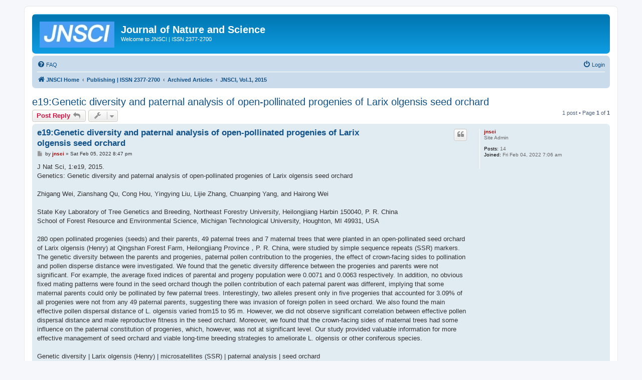

--- FILE ---
content_type: text/html; charset=UTF-8
request_url: http://www.jnsci.org/viewtopic.php?f=6&t=49&sid=8fe023f2e1a14ac83af31e942dd2ac78
body_size: 4838
content:
<!DOCTYPE html>
<html dir="ltr" lang="en-gb">
<head>
<meta charset="utf-8" />
<meta http-equiv="X-UA-Compatible" content="IE=edge">
<meta name="viewport" content="width=device-width, initial-scale=1" />

<title>e19:Genetic diversity and paternal analysis of open-pollinated progenies of Larix olgensis seed orchard - Journal of Nature and Science</title>

	<link rel="alternate" type="application/atom+xml" title="Feed - Journal of Nature and Science" href="/app.php/feed?sid=f8b93076549cf1b4fe666c8aba55777b">			<link rel="alternate" type="application/atom+xml" title="Feed - New Topics" href="/app.php/feed/topics?sid=f8b93076549cf1b4fe666c8aba55777b">		<link rel="alternate" type="application/atom+xml" title="Feed - Forum - JNSCI, Vol.1, 2015" href="/app.php/feed/forum/6?sid=f8b93076549cf1b4fe666c8aba55777b">	<link rel="alternate" type="application/atom+xml" title="Feed - Topic - e19:Genetic diversity and paternal analysis of open-pollinated progenies of Larix olgensis seed orchard" href="/app.php/feed/topic/49?sid=f8b93076549cf1b4fe666c8aba55777b">	
	<link rel="canonical" href="http://www.jnsci.org/viewtopic.php?t=49">

<!--
	phpBB style name: prosilver
	Based on style:   prosilver (this is the default phpBB3 style)
	Original author:  Tom Beddard ( http://www.subBlue.com/ )
	Modified by:
-->

<link href="./assets/css/font-awesome.min.css?assets_version=7" rel="stylesheet">
<link href="./styles/prosilver/theme/stylesheet.css?assets_version=7" rel="stylesheet">
<link href="./styles/prosilver/theme/en/stylesheet.css?assets_version=7" rel="stylesheet">




<!--[if lte IE 9]>
	<link href="./styles/prosilver/theme/tweaks.css?assets_version=7" rel="stylesheet">
<![endif]-->





</head>
<body id="phpbb" class="nojs notouch section-viewtopic ltr ">


<div id="wrap" class="wrap">
	<a id="top" class="top-anchor" accesskey="t"></a>
	<div id="page-header">
		<div class="headerbar" role="banner">
					<div class="inner">

			<div id="site-description" class="site-description">
				<a id="logo" class="logo" href="./index.php?sid=f8b93076549cf1b4fe666c8aba55777b" title="JNSCI Home"><span class="site_logo"></span></a>
				<h1>Journal of Nature and Science</h1>
				<p>Welcome to JNSCI | ISSN 2377-2700</p>
				<p class="skiplink"><a href="#start_here">Skip to content</a></p>
			</div>

									
			</div>
					</div>
				<div class="navbar" role="navigation">
	<div class="inner">

	<ul id="nav-main" class="nav-main linklist" role="menubar">

		<li id="quick-links" class="quick-links dropdown-container responsive-menu hidden" data-skip-responsive="true">
			<a href="#" class="dropdown-trigger">
				<i class="icon fa-bars fa-fw" aria-hidden="true"></i><span>Quick links</span>
			</a>
			<div class="dropdown">
				<div class="pointer"><div class="pointer-inner"></div></div>
				<ul class="dropdown-contents" role="menu">
					
					
										<li class="separator"></li>

									</ul>
			</div>
		</li>

				<li data-skip-responsive="true">
			<a href="/app.php/help/faq?sid=f8b93076549cf1b4fe666c8aba55777b" rel="help" title="Frequently Asked Questions" role="menuitem">
				<i class="icon fa-question-circle fa-fw" aria-hidden="true"></i><span>FAQ</span>
			</a>
		</li>
						
			<li class="rightside"  data-skip-responsive="true">
			<a href="./ucp.php?mode=login&amp;sid=f8b93076549cf1b4fe666c8aba55777b" title="Login" accesskey="x" role="menuitem">
				<i class="icon fa-power-off fa-fw" aria-hidden="true"></i><span>Login</span>
			</a>
		</li>
						</ul>

	<ul id="nav-breadcrumbs" class="nav-breadcrumbs linklist navlinks" role="menubar">
								<li class="breadcrumbs" itemscope itemtype="http://schema.org/BreadcrumbList">
										<span class="crumb"  itemtype="http://schema.org/ListItem" itemprop="itemListElement" itemscope><a href="./index.php?sid=f8b93076549cf1b4fe666c8aba55777b" itemtype="https://schema.org/Thing" itemprop="item" accesskey="h" data-navbar-reference="index"><i class="icon fa-home fa-fw"></i><span itemprop="name">JNSCI Home</span></a><meta itemprop="position" content="1" /></span>

											<span class="crumb"  itemtype="http://schema.org/ListItem" itemprop="itemListElement" itemscope data-forum-id="1"><a href="./viewforum.php?f=1&amp;sid=f8b93076549cf1b4fe666c8aba55777b" itemtype="https://schema.org/Thing" itemprop="item"><span itemprop="name">Publishing | ISSN 2377-2700</span></a><meta itemprop="position" content="2" /></span>
															<span class="crumb"  itemtype="http://schema.org/ListItem" itemprop="itemListElement" itemscope data-forum-id="2"><a href="./viewforum.php?f=2&amp;sid=f8b93076549cf1b4fe666c8aba55777b" itemtype="https://schema.org/Thing" itemprop="item"><span itemprop="name">Archived Articles</span></a><meta itemprop="position" content="3" /></span>
															<span class="crumb"  itemtype="http://schema.org/ListItem" itemprop="itemListElement" itemscope data-forum-id="6"><a href="./viewforum.php?f=6&amp;sid=f8b93076549cf1b4fe666c8aba55777b" itemtype="https://schema.org/Thing" itemprop="item"><span itemprop="name">JNSCI, Vol.1, 2015</span></a><meta itemprop="position" content="4" /></span>
												</li>
		
			</ul>

	</div>
</div>
	</div>

	
	<a id="start_here" class="anchor"></a>
	<div id="page-body" class="page-body" role="main">
		
		
<h2 class="topic-title"><a href="./viewtopic.php?f=6&amp;t=49&amp;sid=f8b93076549cf1b4fe666c8aba55777b">e19:Genetic diversity and paternal analysis of open-pollinated progenies of Larix olgensis seed orchard</a></h2>
<!-- NOTE: remove the style="display: none" when you want to have the forum description on the topic body -->



<div class="action-bar bar-top">
	
			<a href="./posting.php?mode=reply&amp;f=6&amp;t=49&amp;sid=f8b93076549cf1b4fe666c8aba55777b" class="button" title="Post a reply">
							<span>Post Reply</span> <i class="icon fa-reply fa-fw" aria-hidden="true"></i>
					</a>
	
			<div class="dropdown-container dropdown-button-control topic-tools">
		<span title="Topic tools" class="button button-secondary dropdown-trigger dropdown-select">
			<i class="icon fa-wrench fa-fw" aria-hidden="true"></i>
			<span class="caret"><i class="icon fa-sort-down fa-fw" aria-hidden="true"></i></span>
		</span>
		<div class="dropdown">
			<div class="pointer"><div class="pointer-inner"></div></div>
			<ul class="dropdown-contents">
																												<li>
					<a href="./viewtopic.php?f=6&amp;t=49&amp;sid=f8b93076549cf1b4fe666c8aba55777b&amp;view=print" title="Print view" accesskey="p">
						<i class="icon fa-print fa-fw" aria-hidden="true"></i><span>Print view</span>
					</a>
				</li>
											</ul>
		</div>
	</div>
	
	
			<div class="pagination">
			1 post
							&bull; Page <strong>1</strong> of <strong>1</strong>
					</div>
		</div>




			<div id="p44" class="post has-profile bg2">
		<div class="inner">

		<dl class="postprofile" id="profile44">
			<dt class="has-profile-rank no-avatar">
				<div class="avatar-container">
																			</div>
								<a href="./memberlist.php?mode=viewprofile&amp;u=101&amp;sid=f8b93076549cf1b4fe666c8aba55777b" style="color: #AA0000;" class="username-coloured">jnsci</a>							</dt>

						<dd class="profile-rank">Site Admin</dd>			
		<dd class="profile-posts"><strong>Posts:</strong> 14</dd>		<dd class="profile-joined"><strong>Joined:</strong> Fri Feb 04, 2022 7:06 am</dd>		
		
						
						
		</dl>

		<div class="postbody">
						<div id="post_content44">

						<h3 class="first"><a href="#p44">e19:Genetic diversity and paternal analysis of open-pollinated progenies of Larix olgensis seed orchard</a></h3>

													<ul class="post-buttons">
																																									<li>
							<a href="./posting.php?mode=quote&amp;f=6&amp;p=44&amp;sid=f8b93076549cf1b4fe666c8aba55777b" title="Reply with quote" class="button button-icon-only">
								<i class="icon fa-quote-left fa-fw" aria-hidden="true"></i><span class="sr-only">Quote</span>
							</a>
						</li>
														</ul>
							
						<p class="author">
									<a class="unread" href="./viewtopic.php?p=44&amp;sid=f8b93076549cf1b4fe666c8aba55777b#p44" title="Post">
						<i class="icon fa-file fa-fw icon-lightgray icon-md" aria-hidden="true"></i><span class="sr-only">Post</span>
					</a>
								<span class="responsive-hide">by <strong><a href="./memberlist.php?mode=viewprofile&amp;u=101&amp;sid=f8b93076549cf1b4fe666c8aba55777b" style="color: #AA0000;" class="username-coloured">jnsci</a></strong> &raquo; </span>Sat Feb 05, 2022 8:47 pm
			</p>
			
			
			
			<div class="content">J Nat Sci, 1:e19, 2015. <br>
Genetics: Genetic diversity and paternal analysis of open-pollinated progenies of Larix olgensis seed orchard<br>
<br>
Zhigang Wei, Zianshang Qu, Cong Hou, Yingying Liu, Lijie Zhang, Chuanping Yang, and Hairong Wei<br>
<br>
State Key Laboratory of Tree Genetics and Breeding, Northeast Forestry University, Heilongjiang Harbin 150040, P. R. China<br>
School of Forest Resource and Environmental Science, Michigan Technological University, Houghton, MI 49931, USA<br>
<br>
280 open pollinated progenies (seeds) and their parents, 49 paternal trees and 7 maternal trees that were planted in an open-pollinated seed orchard of Larix olgensis (Henry) at Qingshan Forest Farm, Heilongjiang Province，P. R. China, were studied by simple sequence repeats (SSR) markers. The genetic diversity between the parents and progenies, paternal pollen contribution to the progenies, the effect of crown-facing sides to pollination and pollen disperse distance were investigated. We found that the genetic diversity difference between the progenies and parents were not significant. For example, the average fixed indices of parental and progeny population were 0.0071 and 0.0063 respectively. In addition, no obvious fixed mating patterns were found in the seed orchard though the pollen contribution of each paternal parent was different, implying that some maternal parents could only be pollinated by few paternal trees. Interestingly, two alleles present only in five progenies that accounted for 3.09% of all progenies were not from any 49 paternal parents, suggesting there was invasion of foreign pollen in seed orchard. We also found the main effective pollen dispersal distance of L. olgensis varied from15 to 95 m. However, we did not observe significant correlation between effective pollen dispersal distance and male reproductive fitness in the seed orchard. Moreover, we found that the crown-facing sides of maternal trees had some influence on the paternal constitution of progenies, which, however, was not at significant level. Our study provided valuable information for more effective management of seed orchard and viable long-time breeding strategies to ameliorate L. olgensis or other coniferous species.<br>
<br>
Genetic diversity | Larix olgensis (Henry) | microsatellites (SSR) | paternal analysis | seed orchard<br>
<br>
<a href="http://jnsci.org/doc/e19.pdf" class="postlink">Full Text</a></div>

			
			
									
									
						</div>

		</div>

				<div class="back2top">
						<a href="#top" class="top" title="Top">
				<i class="icon fa-chevron-circle-up fa-fw icon-gray" aria-hidden="true"></i>
				<span class="sr-only">Top</span>
			</a>
					</div>
		
		</div>
	</div>

	<hr class="divider" />
	

	<div class="action-bar bar-bottom">
	
			<a href="./posting.php?mode=reply&amp;f=6&amp;t=49&amp;sid=f8b93076549cf1b4fe666c8aba55777b" class="button" title="Post a reply">
							<span>Post Reply</span> <i class="icon fa-reply fa-fw" aria-hidden="true"></i>
					</a>
		
		<div class="dropdown-container dropdown-button-control topic-tools">
		<span title="Topic tools" class="button button-secondary dropdown-trigger dropdown-select">
			<i class="icon fa-wrench fa-fw" aria-hidden="true"></i>
			<span class="caret"><i class="icon fa-sort-down fa-fw" aria-hidden="true"></i></span>
		</span>
		<div class="dropdown">
			<div class="pointer"><div class="pointer-inner"></div></div>
			<ul class="dropdown-contents">
																												<li>
					<a href="./viewtopic.php?f=6&amp;t=49&amp;sid=f8b93076549cf1b4fe666c8aba55777b&amp;view=print" title="Print view" accesskey="p">
						<i class="icon fa-print fa-fw" aria-hidden="true"></i><span>Print view</span>
					</a>
				</li>
											</ul>
		</div>
	</div>

	
	
	
			<div class="pagination">
			1 post
							&bull; Page <strong>1</strong> of <strong>1</strong>
					</div>
	</div>


<div class="action-bar actions-jump">
		<p class="jumpbox-return">
		<a href="./viewforum.php?f=6&amp;sid=f8b93076549cf1b4fe666c8aba55777b" class="left-box arrow-left" accesskey="r">
			<i class="icon fa-angle-left fa-fw icon-black" aria-hidden="true"></i><span>Return to “JNSCI, Vol.1, 2015”</span>
		</a>
	</p>
	
		<div class="jumpbox dropdown-container dropdown-container-right dropdown-up dropdown-left dropdown-button-control" id="jumpbox">
			<span title="Jump to" class="button button-secondary dropdown-trigger dropdown-select">
				<span>Jump to</span>
				<span class="caret"><i class="icon fa-sort-down fa-fw" aria-hidden="true"></i></span>
			</span>
		<div class="dropdown">
			<div class="pointer"><div class="pointer-inner"></div></div>
			<ul class="dropdown-contents">
																				<li><a href="./viewforum.php?f=1&amp;sid=f8b93076549cf1b4fe666c8aba55777b" class="jumpbox-cat-link"> <span> Publishing | ISSN 2377-2700</span></a></li>
																<li><a href="./viewforum.php?f=7&amp;sid=f8b93076549cf1b4fe666c8aba55777b" class="jumpbox-sub-link"><span class="spacer"></span> <span>&#8627; &nbsp; Current Articles</span></a></li>
																<li><a href="./viewforum.php?f=2&amp;sid=f8b93076549cf1b4fe666c8aba55777b" class="jumpbox-sub-link"><span class="spacer"></span> <span>&#8627; &nbsp; Archived Articles</span></a></li>
																<li><a href="./viewforum.php?f=23&amp;sid=f8b93076549cf1b4fe666c8aba55777b" class="jumpbox-sub-link"><span class="spacer"></span><span class="spacer"></span> <span>&#8627; &nbsp; JNSCI, Vol.4, 2018</span></a></li>
																<li><a href="./viewforum.php?f=21&amp;sid=f8b93076549cf1b4fe666c8aba55777b" class="jumpbox-sub-link"><span class="spacer"></span><span class="spacer"></span> <span>&#8627; &nbsp; JNSCI, Vol.3, 2017</span></a></li>
																<li><a href="./viewforum.php?f=14&amp;sid=f8b93076549cf1b4fe666c8aba55777b" class="jumpbox-sub-link"><span class="spacer"></span><span class="spacer"></span> <span>&#8627; &nbsp; JNSCI, Vol.2, 2016</span></a></li>
																<li><a href="./viewforum.php?f=6&amp;sid=f8b93076549cf1b4fe666c8aba55777b" class="jumpbox-sub-link"><span class="spacer"></span><span class="spacer"></span> <span>&#8627; &nbsp; JNSCI, Vol.1, 2015</span></a></li>
																<li><a href="./viewforum.php?f=16&amp;sid=f8b93076549cf1b4fe666c8aba55777b" class="jumpbox-sub-link"><span class="spacer"></span><span class="spacer"></span> <span>&#8627; &nbsp; Browse by Subject</span></a></li>
																<li><a href="./viewforum.php?f=22&amp;sid=f8b93076549cf1b4fe666c8aba55777b" class="jumpbox-sub-link"><span class="spacer"></span><span class="spacer"></span><span class="spacer"></span> <span>&#8627; &nbsp; Aging</span></a></li>
																<li><a href="./viewforum.php?f=17&amp;sid=f8b93076549cf1b4fe666c8aba55777b" class="jumpbox-sub-link"><span class="spacer"></span><span class="spacer"></span><span class="spacer"></span> <span>&#8627; &nbsp; Genetics</span></a></li>
																<li><a href="./viewforum.php?f=19&amp;sid=f8b93076549cf1b4fe666c8aba55777b" class="jumpbox-sub-link"><span class="spacer"></span><span class="spacer"></span><span class="spacer"></span> <span>&#8627; &nbsp; Medical Sciences</span></a></li>
																<li><a href="./viewforum.php?f=20&amp;sid=f8b93076549cf1b4fe666c8aba55777b" class="jumpbox-sub-link"><span class="spacer"></span><span class="spacer"></span><span class="spacer"></span> <span>&#8627; &nbsp; Microbiology</span></a></li>
																<li><a href="./viewforum.php?f=18&amp;sid=f8b93076549cf1b4fe666c8aba55777b" class="jumpbox-sub-link"><span class="spacer"></span><span class="spacer"></span><span class="spacer"></span> <span>&#8627; &nbsp; Neuroscience</span></a></li>
																<li><a href="./viewforum.php?f=13&amp;sid=f8b93076549cf1b4fe666c8aba55777b" class="jumpbox-sub-link"><span class="spacer"></span> <span>&#8627; &nbsp; Manuscript In Press</span></a></li>
																<li><a href="./viewforum.php?f=8&amp;sid=f8b93076549cf1b4fe666c8aba55777b" class="jumpbox-cat-link"> <span> Information</span></a></li>
																<li><a href="./viewforum.php?f=9&amp;sid=f8b93076549cf1b4fe666c8aba55777b" class="jumpbox-sub-link"><span class="spacer"></span> <span>&#8627; &nbsp; For Authors</span></a></li>
																<li><a href="./viewforum.php?f=10&amp;sid=f8b93076549cf1b4fe666c8aba55777b" class="jumpbox-sub-link"><span class="spacer"></span> <span>&#8627; &nbsp; For Advertisers</span></a></li>
																<li><a href="./viewforum.php?f=11&amp;sid=f8b93076549cf1b4fe666c8aba55777b" class="jumpbox-sub-link"><span class="spacer"></span> <span>&#8627; &nbsp; About  JNSCI</span></a></li>
																<li><a href="./viewforum.php?f=3&amp;sid=f8b93076549cf1b4fe666c8aba55777b" class="jumpbox-cat-link"> <span> Classified Ads</span></a></li>
																<li><a href="./viewforum.php?f=4&amp;sid=f8b93076549cf1b4fe666c8aba55777b" class="jumpbox-sub-link"><span class="spacer"></span> <span>&#8627; &nbsp; Jobs or Hiring</span></a></li>
																<li><a href="./viewforum.php?f=5&amp;sid=f8b93076549cf1b4fe666c8aba55777b" class="jumpbox-sub-link"><span class="spacer"></span> <span>&#8627; &nbsp; Commercial Ads</span></a></li>
																<li><a href="./viewforum.php?f=15&amp;sid=f8b93076549cf1b4fe666c8aba55777b" class="jumpbox-sub-link"><span class="spacer"></span> <span>&#8627; &nbsp; Other Ads</span></a></li>
											</ul>
		</div>
	</div>

	</div>


			</div>


<div id="page-footer" class="page-footer" role="contentinfo">
	<div class="navbar" role="navigation">
	<div class="inner">

	<ul id="nav-footer" class="nav-footer linklist" role="menubar">
		<li class="breadcrumbs">
									<span class="crumb"><a href="./index.php?sid=f8b93076549cf1b4fe666c8aba55777b" data-navbar-reference="index"><i class="icon fa-home fa-fw" aria-hidden="true"></i><span>JNSCI Home</span></a></span>					</li>
		
				<li class="rightside">All times are <span title="America/Los Angeles">UTC-08:00</span></li>
							<li class="rightside">
				<a href="./ucp.php?mode=delete_cookies&amp;sid=f8b93076549cf1b4fe666c8aba55777b" data-ajax="true" data-refresh="true" role="menuitem">
					<i class="icon fa-trash fa-fw" aria-hidden="true"></i><span>Delete cookies</span>
				</a>
			</li>
																<li class="rightside" data-last-responsive="true">
				<a href="./memberlist.php?mode=contactadmin&amp;sid=f8b93076549cf1b4fe666c8aba55777b" role="menuitem">
					<i class="icon fa-envelope fa-fw" aria-hidden="true"></i><span>Contact us</span>
				</a>
			</li>
			</ul>

	</div>
</div>

	<div class="copyright">
				<p class="footer-row">
			<span class="footer-copyright">Powered by <a href="https://www.phpbb.com/">phpBB</a>&reg; Forum Software &copy; phpBB Limited</span>
		</p>
						<p class="footer-row">
			<a class="footer-link" href="./ucp.php?mode=privacy&amp;sid=f8b93076549cf1b4fe666c8aba55777b" title="Privacy" role="menuitem">
				<span class="footer-link-text">Privacy</span>
			</a>
			|
			<a class="footer-link" href="./ucp.php?mode=terms&amp;sid=f8b93076549cf1b4fe666c8aba55777b" title="Terms" role="menuitem">
				<span class="footer-link-text">Terms</span>
			</a>
		</p>
					</div>

	<div id="darkenwrapper" class="darkenwrapper" data-ajax-error-title="AJAX error" data-ajax-error-text="Something went wrong when processing your request." data-ajax-error-text-abort="User aborted request." data-ajax-error-text-timeout="Your request timed out; please try again." data-ajax-error-text-parsererror="Something went wrong with the request and the server returned an invalid reply.">
		<div id="darken" class="darken">&nbsp;</div>
	</div>

	<div id="phpbb_alert" class="phpbb_alert" data-l-err="Error" data-l-timeout-processing-req="Request timed out.">
		<a href="#" class="alert_close">
			<i class="icon fa-times-circle fa-fw" aria-hidden="true"></i>
		</a>
		<h3 class="alert_title">&nbsp;</h3><p class="alert_text"></p>
	</div>
	<div id="phpbb_confirm" class="phpbb_alert">
		<a href="#" class="alert_close">
			<i class="icon fa-times-circle fa-fw" aria-hidden="true"></i>
		</a>
		<div class="alert_text"></div>
	</div>
</div>

</div>

<div>
	<a id="bottom" class="anchor" accesskey="z"></a>
	</div>

<script src="./assets/javascript/jquery.min.js?assets_version=7"></script>
<script src="./assets/javascript/core.js?assets_version=7"></script>



<script src="./styles/prosilver/template/forum_fn.js?assets_version=7"></script>
<script src="./styles/prosilver/template/ajax.js?assets_version=7"></script>



</body>
</html>
